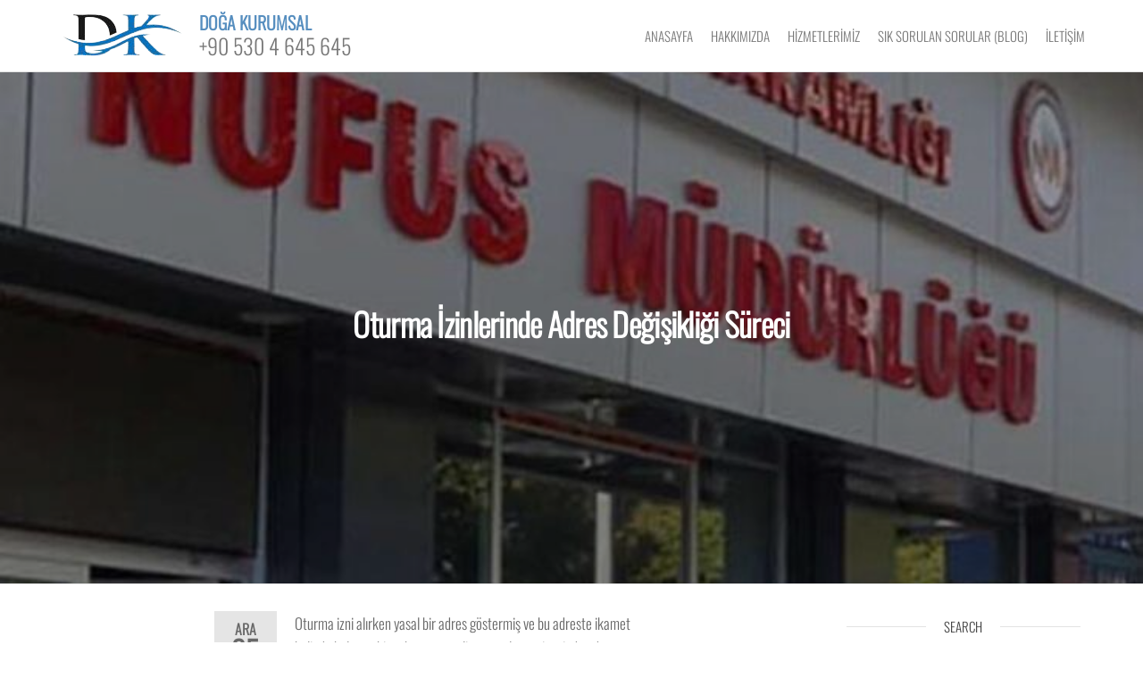

--- FILE ---
content_type: text/html; charset=UTF-8
request_url: https://www.dogakurumsal.com/oturma-izinlerinde-adres-degisikligi-sureci.htm
body_size: 8999
content:
<!DOCTYPE html><html class="no-js" dir="ltr" lang="tr" prefix="og: https://ogp.me/ns#"><head><meta http-equiv="content-type" content="text/html; charset=UTF-8" /><meta http-equiv="X-UA-Compatible" content="IE=edge"><meta name="viewport" content="width=device-width, initial-scale=1"><link media="all" href="https://www.dogakurumsal.com/wp-content/cache/autoptimize/css/autoptimize_01953be57a4fdf37b58ec60efe660eea.css" rel="stylesheet"><title>Oturma İzinlerinde Adres Değişikliği Süreci - Doğa Kurumsal</title><meta name="description" content="Oturma izni alırken yasal bir adres göstermiş ve bu adreste ikamet halinde bulunan bir yabancının gelişen şartlar neticesinde adres değişikliğine ihtiyaç duyması durumunda izlemesi gerek yol şehir değişikliği olup olmadığına göre şekillenmektedir. Örneğin; Ankara&#039;da oturma izni olan yabancı kişi İzmir ilinde ikamet etmeye başlayacaksa, İzmir&#039;de ikamet halinde olunacak olan &quot;İlçe nüfus müdürlüğü&quot;ne gitmeli ve yeni" /><meta name="robots" content="max-image-preview:large" /><meta name="author" content="dogakur"/><link rel="canonical" href="https://www.dogakurumsal.com/oturma-izinlerinde-adres-degisikligi-sureci.htm" /><meta name="generator" content="All in One SEO (AIOSEO) 4.8.1.1" /><meta property="og:locale" content="tr_TR" /><meta property="og:site_name" content="Doğa Kurumsal - +90 530 4 645 645" /><meta property="og:type" content="article" /><meta property="og:title" content="Oturma İzinlerinde Adres Değişikliği Süreci - Doğa Kurumsal" /><meta property="og:description" content="Oturma izni alırken yasal bir adres göstermiş ve bu adreste ikamet halinde bulunan bir yabancının gelişen şartlar neticesinde adres değişikliğine ihtiyaç duyması durumunda izlemesi gerek yol şehir değişikliği olup olmadığına göre şekillenmektedir. Örneğin; Ankara&#039;da oturma izni olan yabancı kişi İzmir ilinde ikamet etmeye başlayacaksa, İzmir&#039;de ikamet halinde olunacak olan &quot;İlçe nüfus müdürlüğü&quot;ne gitmeli ve yeni" /><meta property="og:url" content="https://www.dogakurumsal.com/oturma-izinlerinde-adres-degisikligi-sureci.htm" /><meta property="og:image" content="https://www.dogakurumsal.com/wp-content/uploads/2021/05/cropped-dk-logo-removebg-preview.png" /><meta property="og:image:secure_url" content="https://www.dogakurumsal.com/wp-content/uploads/2021/05/cropped-dk-logo-removebg-preview.png" /><meta property="article:published_time" content="2021-12-25T14:04:43+00:00" /><meta property="article:modified_time" content="2021-12-25T14:04:43+00:00" /><meta name="twitter:card" content="summary" /><meta name="twitter:title" content="Oturma İzinlerinde Adres Değişikliği Süreci - Doğa Kurumsal" /><meta name="twitter:description" content="Oturma izni alırken yasal bir adres göstermiş ve bu adreste ikamet halinde bulunan bir yabancının gelişen şartlar neticesinde adres değişikliğine ihtiyaç duyması durumunda izlemesi gerek yol şehir değişikliği olup olmadığına göre şekillenmektedir. Örneğin; Ankara&#039;da oturma izni olan yabancı kişi İzmir ilinde ikamet etmeye başlayacaksa, İzmir&#039;de ikamet halinde olunacak olan &quot;İlçe nüfus müdürlüğü&quot;ne gitmeli ve yeni" /><meta name="twitter:image" content="https://www.dogakurumsal.com/wp-content/uploads/2021/05/cropped-dk-logo-removebg-preview.png" /> <script type="application/ld+json" class="aioseo-schema">{"@context":"https:\/\/schema.org","@graph":[{"@type":"BlogPosting","@id":"https:\/\/www.dogakurumsal.com\/oturma-izinlerinde-adres-degisikligi-sureci.htm#blogposting","name":"Oturma \u0130zinlerinde Adres De\u011fi\u015fikli\u011fi S\u00fcreci - Do\u011fa Kurumsal","headline":"Oturma \u0130zinlerinde Adres De\u011fi\u015fikli\u011fi S\u00fcreci","author":{"@id":"https:\/\/www.dogakurumsal.com\/author\/dogakur#author"},"publisher":{"@id":"https:\/\/www.dogakurumsal.com\/#organization"},"image":{"@type":"ImageObject","url":"https:\/\/www.dogakurumsal.com\/wp-content\/uploads\/2021\/12\/adres-degisikligi.jpg","width":740,"height":410},"datePublished":"2021-12-25T17:04:43+03:00","dateModified":"2021-12-25T17:04:43+03:00","inLanguage":"tr-TR","commentCount":1,"mainEntityOfPage":{"@id":"https:\/\/www.dogakurumsal.com\/oturma-izinlerinde-adres-degisikligi-sureci.htm#webpage"},"isPartOf":{"@id":"https:\/\/www.dogakurumsal.com\/oturma-izinlerinde-adres-degisikligi-sureci.htm#webpage"},"articleSection":"Ba\u015fvurular, Bilgiler, Blog, Genel, \u0130kamet \u0130zni, Oturma \u0130zni, Oturum \u0130zni, adres de\u011fi\u015fikli\u011fi, fiyat\u0131, ikamet izni, nas\u0131l yap\u0131l\u0131r, oturma izni, oturum izni, \u00fccreti"},{"@type":"BreadcrumbList","@id":"https:\/\/www.dogakurumsal.com\/oturma-izinlerinde-adres-degisikligi-sureci.htm#breadcrumblist","itemListElement":[{"@type":"ListItem","@id":"https:\/\/www.dogakurumsal.com\/#listItem","position":1,"name":"Ev"}]},{"@type":"Organization","@id":"https:\/\/www.dogakurumsal.com\/#organization","name":"Do\u011fa Kurumsal Dan\u0131\u015fmanl\u0131k Ltd. \u015eti.","description":"+90 530 4 645 645","url":"https:\/\/www.dogakurumsal.com\/","telephone":"+905304645645","logo":{"@type":"ImageObject","url":"https:\/\/www.dogakurumsal.com\/wp-content\/uploads\/2021\/05\/cropped-dk-logo-removebg-preview.png","@id":"https:\/\/www.dogakurumsal.com\/oturma-izinlerinde-adres-degisikligi-sureci.htm\/#organizationLogo","width":138,"height":50},"image":{"@id":"https:\/\/www.dogakurumsal.com\/oturma-izinlerinde-adres-degisikligi-sureci.htm\/#organizationLogo"}},{"@type":"Person","@id":"https:\/\/www.dogakurumsal.com\/author\/dogakur#author","url":"https:\/\/www.dogakurumsal.com\/author\/dogakur","name":"dogakur","image":{"@type":"ImageObject","@id":"https:\/\/www.dogakurumsal.com\/oturma-izinlerinde-adres-degisikligi-sureci.htm#authorImage","url":"https:\/\/secure.gravatar.com\/avatar\/8e3814482dd7f4f2caa3a85f85f4a9f8a549fe5a25a75dc0bb81e4a3270fd1fd?s=96&d=mm&r=g","width":96,"height":96,"caption":"dogakur"}},{"@type":"WebPage","@id":"https:\/\/www.dogakurumsal.com\/oturma-izinlerinde-adres-degisikligi-sureci.htm#webpage","url":"https:\/\/www.dogakurumsal.com\/oturma-izinlerinde-adres-degisikligi-sureci.htm","name":"Oturma \u0130zinlerinde Adres De\u011fi\u015fikli\u011fi S\u00fcreci - Do\u011fa Kurumsal","description":"Oturma izni al\u0131rken yasal bir adres g\u00f6stermi\u015f ve bu adreste ikamet halinde bulunan bir yabanc\u0131n\u0131n geli\u015fen \u015fartlar neticesinde adres de\u011fi\u015fikli\u011fine ihtiya\u00e7 duymas\u0131 durumunda izlemesi gerek yol \u015fehir de\u011fi\u015fikli\u011fi olup olmad\u0131\u011f\u0131na g\u00f6re \u015fekillenmektedir. \u00d6rne\u011fin; Ankara'da oturma izni olan yabanc\u0131 ki\u015fi \u0130zmir ilinde ikamet etmeye ba\u015flayacaksa, \u0130zmir'de ikamet halinde olunacak olan \"\u0130l\u00e7e n\u00fcfus m\u00fcd\u00fcrl\u00fc\u011f\u00fc\"ne gitmeli ve yeni","inLanguage":"tr-TR","isPartOf":{"@id":"https:\/\/www.dogakurumsal.com\/#website"},"breadcrumb":{"@id":"https:\/\/www.dogakurumsal.com\/oturma-izinlerinde-adres-degisikligi-sureci.htm#breadcrumblist"},"author":{"@id":"https:\/\/www.dogakurumsal.com\/author\/dogakur#author"},"creator":{"@id":"https:\/\/www.dogakurumsal.com\/author\/dogakur#author"},"image":{"@type":"ImageObject","url":"https:\/\/www.dogakurumsal.com\/wp-content\/uploads\/2021\/12\/adres-degisikligi.jpg","@id":"https:\/\/www.dogakurumsal.com\/oturma-izinlerinde-adres-degisikligi-sureci.htm\/#mainImage","width":740,"height":410},"primaryImageOfPage":{"@id":"https:\/\/www.dogakurumsal.com\/oturma-izinlerinde-adres-degisikligi-sureci.htm#mainImage"},"datePublished":"2021-12-25T17:04:43+03:00","dateModified":"2021-12-25T17:04:43+03:00"},{"@type":"WebSite","@id":"https:\/\/www.dogakurumsal.com\/#website","url":"https:\/\/www.dogakurumsal.com\/","name":"Do\u011fa Kurumsal","description":"+90 530 4 645 645","inLanguage":"tr-TR","publisher":{"@id":"https:\/\/www.dogakurumsal.com\/#organization"}}]}</script> <link rel="alternate" type="application/rss+xml" title="Doğa Kurumsal &raquo; akışı" href="https://www.dogakurumsal.com/feed" /><link rel="alternate" type="application/rss+xml" title="Doğa Kurumsal &raquo; yorum akışı" href="https://www.dogakurumsal.com/comments/feed" /><link rel="alternate" type="application/rss+xml" title="Doğa Kurumsal &raquo; Oturma İzinlerinde Adres Değişikliği Süreci yorum akışı" href="https://www.dogakurumsal.com/oturma-izinlerinde-adres-degisikligi-sureci.htm/feed" /><link rel="alternate" title="oEmbed (JSON)" type="application/json+oembed" href="https://www.dogakurumsal.com/wp-json/oembed/1.0/embed?url=https%3A%2F%2Fwww.dogakurumsal.com%2Foturma-izinlerinde-adres-degisikligi-sureci.htm" /><link rel="alternate" title="oEmbed (XML)" type="text/xml+oembed" href="https://www.dogakurumsal.com/wp-json/oembed/1.0/embed?url=https%3A%2F%2Fwww.dogakurumsal.com%2Foturma-izinlerinde-adres-degisikligi-sureci.htm&#038;format=xml" /><link rel='stylesheet' id='kirki-styles-css' href='https://www.dogakurumsal.com?action=kirki-styles&#038;ver=4.0' type='text/css' media='all' /> <script type="text/javascript" src="https://www.dogakurumsal.com/wp-includes/js/jquery/jquery.min.js?ver=3.7.1" id="jquery-core-js"></script> <script type="text/javascript" src="https://www.dogakurumsal.com/wp-includes/js/jquery/jquery-migrate.min.js?ver=3.4.1" id="jquery-migrate-js"></script> <link rel="https://api.w.org/" href="https://www.dogakurumsal.com/wp-json/" /><link rel="alternate" title="JSON" type="application/json" href="https://www.dogakurumsal.com/wp-json/wp/v2/posts/385" /><link rel="EditURI" type="application/rsd+xml" title="RSD" href="https://www.dogakurumsal.com/xmlrpc.php?rsd" /><meta name="generator" content="WordPress 6.9" /><link rel='shortlink' href='https://www.dogakurumsal.com/?p=385' /> <script>document.documentElement.className = document.documentElement.className.replace('no-js', 'js');</script> <link rel="pingback" href="https://www.dogakurumsal.com/xmlrpc.php"> <script>document.documentElement.className = document.documentElement.className.replace( 'no-js', 'js' );</script> <meta name="generator" content="Elementor 3.28.4; features: additional_custom_breakpoints, e_local_google_fonts; settings: css_print_method-external, google_font-enabled, font_display-auto"><link rel="icon" href="https://www.dogakurumsal.com/wp-content/uploads/2021/05/fr-ic.png" sizes="32x32" /><link rel="icon" href="https://www.dogakurumsal.com/wp-content/uploads/2021/05/fr-ic.png" sizes="192x192" /><link rel="apple-touch-icon" href="https://www.dogakurumsal.com/wp-content/uploads/2021/05/fr-ic.png" /><meta name="msapplication-TileImage" content="https://www.dogakurumsal.com/wp-content/uploads/2021/05/fr-ic.png" />  <script async src="https://www.googletagmanager.com/gtag/js?id=G-3N9KB4GM94"></script> <script>window.dataLayer = window.dataLayer || [];
  function gtag(){dataLayer.push(arguments);}
  gtag('js', new Date());

  gtag('config', 'G-3N9KB4GM94');</script> </head><body id="blog" class="wp-singular post-template-default single single-post postid-385 single-format-standard wp-custom-logo wp-theme-futurio elementor-default elementor-kit-213"> <a class="skip-link screen-reader-text" href="#site-content">Skip to the content</a><div class="page-wrap"><div class="main-menu"><nav id="site-navigation" class="navbar navbar-default nav-pos-right"><div class="container"><div class="navbar-header"><div class="site-heading navbar-brand heading-menu" ><div class="site-branding-logo"> <a href="https://www.dogakurumsal.com/" class="custom-logo-link" rel="home"><img width="138" height="50" data-src="https://www.dogakurumsal.com/wp-content/uploads/2021/05/cropped-dk-logo-removebg-preview.png" class="custom-logo lazyload" alt="Doğa Kurumsal" decoding="async" src="[data-uri]" style="--smush-placeholder-width: 138px; --smush-placeholder-aspect-ratio: 138/50;" /></a></div><div class="site-branding-text"><p class="site-title"><a href="https://www.dogakurumsal.com/" rel="home">Doğa Kurumsal</a></p><p class="site-description"> +90 530 4 645 645</p></div></div></div> <a href="#" id="main-menu-panel" class="open-panel" data-panel="main-menu-panel"> <span></span> <span></span> <span></span><div class="brand-absolute visible-xs">Menü</div> </a><div class="menu-container"><ul id="menu-home-menu" class="nav navbar-nav navbar-right"><li itemscope="itemscope" itemtype="https://www.schema.org/SiteNavigationElement" id="menu-item-295" class="menu-item menu-item-type-post_type menu-item-object-page menu-item-home menu-item-295 nav-item"><a title="Anasayfa" href="https://www.dogakurumsal.com/" class="nav-link">Anasayfa</a></li><li itemscope="itemscope" itemtype="https://www.schema.org/SiteNavigationElement" id="menu-item-296" class="menu-item menu-item-type-post_type menu-item-object-page menu-item-296 nav-item"><a title="Hakkımızda" href="https://www.dogakurumsal.com/hakkimizda" class="nav-link">Hakkımızda</a></li><li itemscope="itemscope" itemtype="https://www.schema.org/SiteNavigationElement" id="menu-item-297" class="menu-item menu-item-type-post_type menu-item-object-page menu-item-297 nav-item"><a title="Hizmetlerimiz" href="https://www.dogakurumsal.com/hizmetlerimiz" class="nav-link">Hizmetlerimiz</a></li><li itemscope="itemscope" itemtype="https://www.schema.org/SiteNavigationElement" id="menu-item-299" class="menu-item menu-item-type-post_type menu-item-object-page current_page_parent menu-item-299 nav-item"><a title="Sık Sorulan Sorular (BLOG)" href="https://www.dogakurumsal.com/sik-sorulan-sorular" class="nav-link">Sık Sorulan Sorular (BLOG)</a></li><li itemscope="itemscope" itemtype="https://www.schema.org/SiteNavigationElement" id="menu-item-328" class="menu-item menu-item-type-post_type menu-item-object-page menu-item-328 nav-item"><a title="İletişim" href="https://www.dogakurumsal.com/iletisim" class="nav-link">İletişim</a></li></ul></div></div></nav></div><div id="site-content"></div><div class="full-head-img container-fluid lazyload" style="background-image:inherit" data-bg-image="url( https://www.dogakurumsal.com/wp-content/uploads/2021/12/adres-degisikligi.jpg )"><h1 class="single-title container text-center"> Oturma İzinlerinde Adres Değişikliği Süreci</h1></div><div class="container main-container" role="main"><div class="page-area"><div class="row"><article class="col-md-9 "><div class="post-385 post type-post status-publish format-standard has-post-thumbnail hentry category-basvurular category-bilgiler category-blog category-genel category-ikamet-izni category-oturma-izni category-oturum-izni tag-adres-degisikligi tag-fiyati tag-ikamet-izni tag-nasil-yapilir tag-oturma-izni tag-oturum-izni tag-ucreti"><div class="futurio-content single-content"><div class="single-entry-summary"><div class="content-date-comments"><div class="date-meta"> <span class="posted-date-month"> Ara </span> <span class="posted-date-day"> 25 </span> <span class="posted-date-year"> 2021 </span></div><div class="comments-meta coments-commented"> <a href="https://www.dogakurumsal.com/oturma-izinlerinde-adres-degisikligi-sureci.htm#comments" rel="nofollow" title="YorumunuzOturma İzinlerinde Adres Değişikliği Süreci"> 1 </a> <i class="fa fa-comments-o"></i></div></div><p>Oturma izni alırken yasal bir adres göstermiş ve bu adreste ikamet halinde bulunan bir yabancının gelişen şartlar neticesinde adres değişikliğine ihtiyaç duyması durumunda izlemesi gerek yol şehir değişikliği olup olmadığına göre şekillenmektedir.</p><p>Örneğin; Ankara&#8217;da oturma izni olan yabancı kişi İzmir ilinde ikamet etmeye başlayacaksa, İzmir&#8217;de ikamet halinde olunacak olan &#8220;İlçe nüfus müdürlüğü&#8221;ne gitmeli ve yeni adres kaydı yaptırarak bunun neticesinde yeni adres belgesi almalıdır. Daha sonra kendisine tanınacak süre içerisinde (genelde 20 gün) İzmir İl Göç İdaresine giderek adres değişikliği başvurusu yapmalıdır. Adres değişikliklerinde eğer oturma izni türünde herhangi bir değişiklik yoksa, harç ücreti alınmaz, sadece kart ücreti tahsil edilir.</p><p>Eğer şehir değiştirilmeden aynı il içerisinde adres değişikliği yapılacaksa, bağlı bulunan ilçe nüfus müdürlüğünden alınacak adres kayıt belgesi ile İl Göç İdaresi&#8217;ne başvuru yapılmalıdır. Şehir değiştirilmeden yapılan adres değişikliklerinde (İkamet türü değişmiyor ise) herhangi bir ücret alınmamaktadır.</p><p>&nbsp;</p></div><div class="entry-footer"><div class="cat-links"><span class="space-right">Kategori:</span><a href="https://www.dogakurumsal.com/kategori/basvurular">Başvurular</a> <a href="https://www.dogakurumsal.com/kategori/bilgiler">Bilgiler</a> <a href="https://www.dogakurumsal.com/kategori/blog">Blog</a> <a href="https://www.dogakurumsal.com/kategori/genel">Genel</a> <a href="https://www.dogakurumsal.com/kategori/ikamet-izni">İkamet İzni</a> <a href="https://www.dogakurumsal.com/kategori/oturma-izni">Oturma İzni</a> <a href="https://www.dogakurumsal.com/kategori/oturum-izni">Oturum İzni</a></div><div class="tags-links"><span class="space-right">Etiketler</span><a href="https://www.dogakurumsal.com/etiket/adres-degisikligi">adres değişikliği</a> <a href="https://www.dogakurumsal.com/etiket/fiyati">fiyatı</a> <a href="https://www.dogakurumsal.com/etiket/ikamet-izni">ikamet izni</a> <a href="https://www.dogakurumsal.com/etiket/nasil-yapilir">nasıl yapılır</a> <a href="https://www.dogakurumsal.com/etiket/oturma-izni">oturma izni</a> <a href="https://www.dogakurumsal.com/etiket/oturum-izni">oturum izni</a> <a href="https://www.dogakurumsal.com/etiket/ucreti">ücreti</a></div></div><nav class="navigation post-navigation" aria-label="Yazılar"><h2 class="screen-reader-text">Yazı gezinmesi</h2><div class="nav-links"><div class="nav-previous"><a href="https://www.dogakurumsal.com/ikamet-oturma-yada-oturum-izni-basvuru-sureci-ve-gerekli-belgeler.htm" rel="prev"><span class="screen-reader-text">Önceki Yazı</span><span aria-hidden="true" class="nav-subtitle">Önceki</span> <span class="nav-title"><span class="nav-title-icon-wrapper"><i class="fa fa-angle-double-left" aria-hidden="true"></i></span>İkamet (Oturma), Yada Oturum İzni Başvuru Süreci ve Gerekli Belgeler</span></a></div><div class="nav-next"><a href="https://www.dogakurumsal.com/aile-oturma-izni.htm" rel="next"><span class="screen-reader-text">Sonraki Yazı</span><span aria-hidden="true" class="nav-subtitle">Sonraki</span> <span class="nav-title">Evlilik Yoluyla Aile Oturma İzni Almak<span class="nav-title-icon-wrapper"><i class="fa fa-angle-double-right" aria-hidden="true"></i></span></span></a></div></div></nav><div class="single-footer"><div id="comments" class="comments-template"><h4 id="comments"> &ldquo;Oturma İzinlerinde Adres Değişikliği Süreci&rdquo; için bir yoruma</h4><ul class="commentlist list-unstyled"><li class="comment even thread-even depth-1" id="comment-7"><div id="div-comment-7" class="comment-body"><div class="comment-author vcard"> <img alt='' data-src='https://secure.gravatar.com/avatar/f751d347eb185a1080d96d107a56b2ba4a94d5921f82e5cd8c74cfdddc6cb21f?s=32&#038;d=mm&#038;r=g' data-srcset='https://secure.gravatar.com/avatar/f751d347eb185a1080d96d107a56b2ba4a94d5921f82e5cd8c74cfdddc6cb21f?s=64&#038;d=mm&#038;r=g 2x' class='avatar avatar-32 photo lazyload' height='32' width='32' decoding='async' src='[data-uri]' style='--smush-placeholder-width: 32px; --smush-placeholder-aspect-ratio: 32/32;' /> <cite class="fn"><a href="http://Нету" class="url" rel="ugc external nofollow">Kobil</a></cite> <span class="says">dedi ki:</span></div><div class="comment-meta commentmetadata"> <a href="https://www.dogakurumsal.com/oturma-izinlerinde-adres-degisikligi-sureci.htm#comment-7">27 Aralık 2021, 14:35</a></div><p>Здравствуйте. Какие документы мне нужно ​предоставить в Районное управление народонаселения для изменения адреса. Переехал в Стамбуле с района в другой.</p><div class="reply"><a rel="nofollow" class="comment-reply-link" href="#comment-7" data-commentid="7" data-postid="385" data-belowelement="div-comment-7" data-respondelement="respond" data-replyto="Kobil için yanıt" aria-label="Kobil için yanıt">Yanıtla</a></div></div></li></ul><div id="respond" class="comment-respond"><h3 id="reply-title" class="comment-reply-title">Bir yanıt yazın <small><a rel="nofollow" id="cancel-comment-reply-link" href="/oturma-izinlerinde-adres-degisikligi-sureci.htm#respond" style="display:none;">Yanıtı iptal et</a></small></h3><form action="https://www.dogakurumsal.com/wp-comments-post.php" method="post" id="commentform" class="comment-form"><p class="comment-notes"><span id="email-notes">E-posta adresiniz yayınlanmayacak.</span> <span class="required-field-message">Gerekli alanlar <span class="required">*</span> ile işaretlenmişlerdir</span></p><p class="comment-form-comment"><label for="comment">Yorum <span class="required">*</span></label><textarea id="comment" name="comment" cols="45" rows="8" maxlength="65525" required="required"></textarea></p><p class="comment-form-author"><label for="author">Ad <span class="required">*</span></label> <input id="author" name="author" type="text" value="" size="30" maxlength="245" autocomplete="name" required="required" /></p><p class="comment-form-email"><label for="email">E-posta <span class="required">*</span></label> <input id="email" name="email" type="text" value="" size="30" maxlength="100" aria-describedby="email-notes" autocomplete="email" required="required" /></p><p class="comment-form-url"><label for="url">İnternet sitesi</label> <input id="url" name="url" type="text" value="" size="30" maxlength="200" autocomplete="url" /></p><p class="comment-form-cookies-consent"><input id="wp-comment-cookies-consent" name="wp-comment-cookies-consent" type="checkbox" value="yes" /> <label for="wp-comment-cookies-consent">Daha sonraki yorumlarımda kullanılması için adım, e-posta adresim ve site adresim bu tarayıcıya kaydedilsin.</label></p><p class="form-submit"><input name="submit" type="submit" id="submit" class="submit" value="Yorum gönder" /> <input type='hidden' name='comment_post_ID' value='385' id='comment_post_ID' /> <input type='hidden' name='comment_parent' id='comment_parent' value='0' /></p></form></div></div></div></div></div></article><aside id="sidebar" class="col-md-3 "><div id="search-1" class="widget widget_search"><div class="widget-title"><h3>Search</h3></div><form role="search" method="get" class="search-form" action="https://www.dogakurumsal.com/"> <label> <span class="screen-reader-text">Arama:</span> <input type="search" class="search-field" placeholder="Ara &hellip;" value="" name="s" /> </label> <input type="submit" class="search-submit" value="Ara" /></form></div></aside></div></div></div><div id="content-footer-section" class="container-fluid clearfix"><div class="container"><div id="popular-search-terms" class="widget widget_popular_terms col-md-3"><div class="widget-title"><h3>Popüler Arama Terimleri</h3></div><ul><li><a href="https://www.dogakurumsal.com/search/wordpress" title="wordpress">wordpress</a></li></ul></div><div id="recent-search-terms" class="widget widget_recent_terms col-md-3"><div class="widget-title"><h3>En Yeni Arama Terimleri</h3></div><ul><li><a href="https://www.dogakurumsal.com/search/wordpress" title="wordpress">wordpress</a></li></ul></div><div id="random-search-terms" class="widget pk_widget_random_terms col-md-3"><div class="widget-title"><h3>Rastgele Arama Terimleri</h3></div><ul><li><a href="https://www.dogakurumsal.com/search/wordpress" title="wordpress">wordpress</a></li></ul></div><div id="recent-posts-2" class="widget widget_recent_entries col-md-3"><div class="widget-title"><h3>Paylaşımsal Bilgilendirmeler</h3></div><ul><li> <a href="https://www.dogakurumsal.com/aile-oturma-izni.htm">Evlilik Yoluyla Aile Oturma İzni Almak</a></li><li> <a href="https://www.dogakurumsal.com/oturma-izinlerinde-adres-degisikligi-sureci.htm" aria-current="page">Oturma İzinlerinde Adres Değişikliği Süreci</a></li><li> <a href="https://www.dogakurumsal.com/ikamet-oturma-yada-oturum-izni-basvuru-sureci-ve-gerekli-belgeler.htm">İkamet (Oturma), Yada Oturum İzni Başvuru Süreci ve Gerekli Belgeler</a></li><li> <a href="https://www.dogakurumsal.com/bizi-taniyin.htm">Doğa Kurumsal Danışmanlık Ltd. Şti.</a></li></ul></div><div id="nav_menu-2" class="widget widget_nav_menu col-md-3"><div class="widget-title"><h3>Sponsor</h3></div><div class="menu-xxx-container"><ul id="menu-xxx" class="menu"><li id="menu-item-409" class="menu-item menu-item-type-custom menu-item-object-custom menu-item-409"><a href="https://www.kizilaydershaneler.com/">Kızılay Dershane</a></li></ul></div></div></div></div><footer id="colophon" class="footer-credits container-fluid"><div class="container"><div class="footer-credits-text text-center"><p>DOĞA KURUMSAL 2015</p><p><a href="https://www.dogakurumsal.com/">Oturma İzinleri</a></p><p><a href="https://www.dogakurumsal.com/">Çalışma İzinleri</a></p></div></div></footer></div> <script type="speculationrules">{"prefetch":[{"source":"document","where":{"and":[{"href_matches":"/*"},{"not":{"href_matches":["/wp-*.php","/wp-admin/*","/wp-content/uploads/*","/wp-content/*","/wp-content/plugins/*","/wp-content/themes/futurio/*","/*\\?(.+)"]}},{"not":{"selector_matches":"a[rel~=\"nofollow\"]"}},{"not":{"selector_matches":".no-prefetch, .no-prefetch a"}}]},"eagerness":"conservative"}]}</script> <script>const lazyloadRunObserver = () => {
					const lazyloadBackgrounds = document.querySelectorAll( `.e-con.e-parent:not(.e-lazyloaded)` );
					const lazyloadBackgroundObserver = new IntersectionObserver( ( entries ) => {
						entries.forEach( ( entry ) => {
							if ( entry.isIntersecting ) {
								let lazyloadBackground = entry.target;
								if( lazyloadBackground ) {
									lazyloadBackground.classList.add( 'e-lazyloaded' );
								}
								lazyloadBackgroundObserver.unobserve( entry.target );
							}
						});
					}, { rootMargin: '200px 0px 200px 0px' } );
					lazyloadBackgrounds.forEach( ( lazyloadBackground ) => {
						lazyloadBackgroundObserver.observe( lazyloadBackground );
					} );
				};
				const events = [
					'DOMContentLoaded',
					'elementor/lazyload/observe',
				];
				events.forEach( ( event ) => {
					document.addEventListener( event, lazyloadRunObserver );
				} );</script> <script type="text/javascript" src="https://www.dogakurumsal.com/wp-content/plugins/futurio-extra/assets/js/futurio-extra.js?ver=2.0.18" id="futurio-extra-js-js"></script> <script type="text/javascript" src="https://www.dogakurumsal.com/wp-content/themes/futurio/js/bootstrap.min.js?ver=3.3.7" id="bootstrap-js"></script> <script type="text/javascript" src="https://www.dogakurumsal.com/wp-content/cache/autoptimize/js/autoptimize_single_5564edad9558c1a34ca26544d887228d.js?ver=1.4.0" id="futurio-theme-js-js"></script> <script type="text/javascript" src="https://www.dogakurumsal.com/wp-content/plugins/wp-smushit/app/assets/js/smush-lazy-load.min.js?ver=3.18.1" id="smush-lazy-load-js"></script> <script type="text/javascript" src="https://www.dogakurumsal.com/wp-includes/js/comment-reply.min.js?ver=6.9" id="comment-reply-js" async="async" data-wp-strategy="async" fetchpriority="low"></script> <script id="wp-emoji-settings" type="application/json">{"baseUrl":"https://s.w.org/images/core/emoji/17.0.2/72x72/","ext":".png","svgUrl":"https://s.w.org/images/core/emoji/17.0.2/svg/","svgExt":".svg","source":{"concatemoji":"https://www.dogakurumsal.com/wp-includes/js/wp-emoji-release.min.js?ver=6.9"}}</script> <script type="module">/*! This file is auto-generated */
const a=JSON.parse(document.getElementById("wp-emoji-settings").textContent),o=(window._wpemojiSettings=a,"wpEmojiSettingsSupports"),s=["flag","emoji"];function i(e){try{var t={supportTests:e,timestamp:(new Date).valueOf()};sessionStorage.setItem(o,JSON.stringify(t))}catch(e){}}function c(e,t,n){e.clearRect(0,0,e.canvas.width,e.canvas.height),e.fillText(t,0,0);t=new Uint32Array(e.getImageData(0,0,e.canvas.width,e.canvas.height).data);e.clearRect(0,0,e.canvas.width,e.canvas.height),e.fillText(n,0,0);const a=new Uint32Array(e.getImageData(0,0,e.canvas.width,e.canvas.height).data);return t.every((e,t)=>e===a[t])}function p(e,t){e.clearRect(0,0,e.canvas.width,e.canvas.height),e.fillText(t,0,0);var n=e.getImageData(16,16,1,1);for(let e=0;e<n.data.length;e++)if(0!==n.data[e])return!1;return!0}function u(e,t,n,a){switch(t){case"flag":return n(e,"\ud83c\udff3\ufe0f\u200d\u26a7\ufe0f","\ud83c\udff3\ufe0f\u200b\u26a7\ufe0f")?!1:!n(e,"\ud83c\udde8\ud83c\uddf6","\ud83c\udde8\u200b\ud83c\uddf6")&&!n(e,"\ud83c\udff4\udb40\udc67\udb40\udc62\udb40\udc65\udb40\udc6e\udb40\udc67\udb40\udc7f","\ud83c\udff4\u200b\udb40\udc67\u200b\udb40\udc62\u200b\udb40\udc65\u200b\udb40\udc6e\u200b\udb40\udc67\u200b\udb40\udc7f");case"emoji":return!a(e,"\ud83e\u1fac8")}return!1}function f(e,t,n,a){let r;const o=(r="undefined"!=typeof WorkerGlobalScope&&self instanceof WorkerGlobalScope?new OffscreenCanvas(300,150):document.createElement("canvas")).getContext("2d",{willReadFrequently:!0}),s=(o.textBaseline="top",o.font="600 32px Arial",{});return e.forEach(e=>{s[e]=t(o,e,n,a)}),s}function r(e){var t=document.createElement("script");t.src=e,t.defer=!0,document.head.appendChild(t)}a.supports={everything:!0,everythingExceptFlag:!0},new Promise(t=>{let n=function(){try{var e=JSON.parse(sessionStorage.getItem(o));if("object"==typeof e&&"number"==typeof e.timestamp&&(new Date).valueOf()<e.timestamp+604800&&"object"==typeof e.supportTests)return e.supportTests}catch(e){}return null}();if(!n){if("undefined"!=typeof Worker&&"undefined"!=typeof OffscreenCanvas&&"undefined"!=typeof URL&&URL.createObjectURL&&"undefined"!=typeof Blob)try{var e="postMessage("+f.toString()+"("+[JSON.stringify(s),u.toString(),c.toString(),p.toString()].join(",")+"));",a=new Blob([e],{type:"text/javascript"});const r=new Worker(URL.createObjectURL(a),{name:"wpTestEmojiSupports"});return void(r.onmessage=e=>{i(n=e.data),r.terminate(),t(n)})}catch(e){}i(n=f(s,u,c,p))}t(n)}).then(e=>{for(const n in e)a.supports[n]=e[n],a.supports.everything=a.supports.everything&&a.supports[n],"flag"!==n&&(a.supports.everythingExceptFlag=a.supports.everythingExceptFlag&&a.supports[n]);var t;a.supports.everythingExceptFlag=a.supports.everythingExceptFlag&&!a.supports.flag,a.supports.everything||((t=a.source||{}).concatemoji?r(t.concatemoji):t.wpemoji&&t.twemoji&&(r(t.twemoji),r(t.wpemoji)))});
//# sourceURL=https://www.dogakurumsal.com/wp-includes/js/wp-emoji-loader.min.js</script> <script defer src="https://static.cloudflareinsights.com/beacon.min.js/vcd15cbe7772f49c399c6a5babf22c1241717689176015" integrity="sha512-ZpsOmlRQV6y907TI0dKBHq9Md29nnaEIPlkf84rnaERnq6zvWvPUqr2ft8M1aS28oN72PdrCzSjY4U6VaAw1EQ==" data-cf-beacon='{"version":"2024.11.0","token":"3658757993064cd5bd0095a859a6de76","r":1,"server_timing":{"name":{"cfCacheStatus":true,"cfEdge":true,"cfExtPri":true,"cfL4":true,"cfOrigin":true,"cfSpeedBrain":true},"location_startswith":null}}' crossorigin="anonymous"></script>
</body></html>
<!-- *´¨)
     ¸.•´¸.•*´¨) ¸.•*¨)
     (¸.•´ (¸.•` ¤ Comet Cache is Fully Functional ¤ ´¨) -->

<!-- Cache File Version Salt:       n/a -->

<!-- Cache File URL:                https://www.dogakurumsal.com/oturma-izinlerinde-adres-degisikligi-sureci.htm -->
<!-- Cache File Path:               /cache/comet-cache/cache/https/www-dogakurumsal-com/oturma-izinlerinde-adres-degisikligi-sureci-htm.html -->

<!-- Cache File Generated Via:      HTTP request -->
<!-- Cache File Generated On:       Jan 16th, 2026 @ 6:57 pm UTC -->
<!-- Cache File Generated In:       1.08419 seconds -->

<!-- Cache File Expires On:         Jan 23rd, 2026 @ 6:57 pm UTC -->
<!-- Cache File Auto-Rebuild On:    Jan 23rd, 2026 @ 6:57 pm UTC -->

<!-- Loaded via Cache On:    Jan 23rd, 2026 @ 7:14 am UTC -->
<!-- Loaded via Cache In:    0.00128 seconds -->